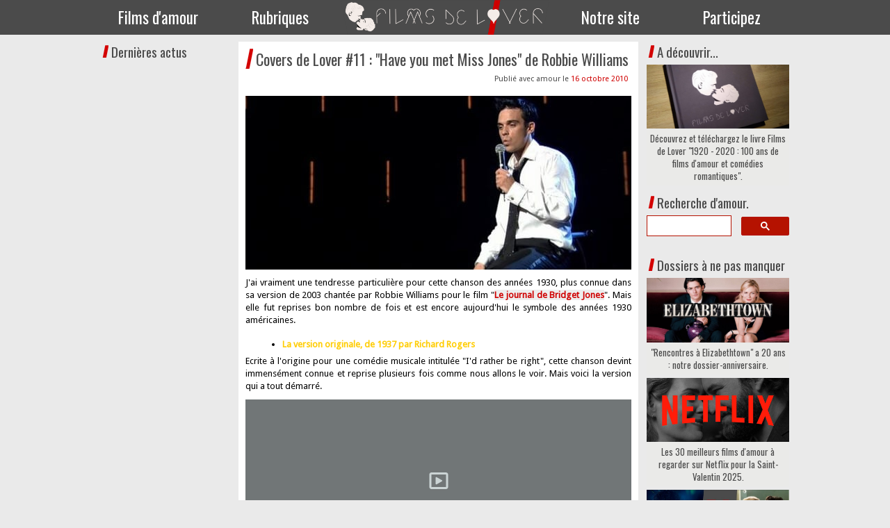

--- FILE ---
content_type: text/html; charset=UTF-8
request_url: https://www.filmsdelover.com/2010/10/16/covers-de-lover-11-have-you-met-miss-jones-de-robbie-williams/
body_size: 17822
content:
<!DOCTYPE html>
<html lang="fr-FR"><head>
    <meta charset="utf-8"/>
    <link rel="dns-prefetch preconnect" href="https://u.jimcdn.com/" crossorigin="anonymous"/>
<link rel="dns-prefetch preconnect" href="https://assets.jimstatic.com/" crossorigin="anonymous"/>
<link rel="dns-prefetch preconnect" href="https://image.jimcdn.com" crossorigin="anonymous"/>
<link rel="dns-prefetch preconnect" href="https://fonts.jimstatic.com" crossorigin="anonymous"/>
<meta http-equiv="X-UA-Compatible" content="IE=edge"/>
<meta name="description" content=""/>
<meta name="robots" content="index, follow, archive"/>
<meta property="st:section" content=""/>
<meta name="generator" content="Jimdo Creator"/>
<meta name="twitter:title" content="Covers de Lover #11 : &quot;Have you met Miss Jones&quot; de Robbie Williams"/>
<meta name="twitter:description" content="J'ai vraiment une tendresse particulière pour cette chanson des années 1930, plus connue dans sa version de 2003 chantée par Robbie Williams pour le film &quot;Le journal de Bridget Jones&quot;. Mais elle fut reprises bon nombre de fois et est encore aujourd'hui le symbole des années 1930 américaines."/>
<meta name="twitter:card" content="summary_large_image"/>
<meta property="og:url" content="http://www.filmsdelover.com/2010/10/16/covers-de-lover-11-have-you-met-miss-jones-de-robbie-williams/"/>
<meta property="og:title" content="Covers de Lover #11 : &quot;Have you met Miss Jones&quot; de Robbie Williams"/>
<meta property="og:description" content="J'ai vraiment une tendresse particulière pour cette chanson des années 1930, plus connue dans sa version de 2003 chantée par Robbie Williams pour le film &quot;Le journal de Bridget Jones&quot;. Mais elle fut reprises bon nombre de fois et est encore aujourd'hui le symbole des années 1930 américaines."/>
<meta property="og:type" content="article"/>
<meta property="og:locale" content="fr_FR"/>
<meta property="og:site_name" content="Films de Lover, films d'amour et comédies romantiques."/>
<meta name="twitter:image" content="https://image.jimcdn.com/cdn-cgi/image//app/cms/storage/image/path/s63ccf77ce0e97436/image/i7bcb9d4316162fb7/version/1459606904/image.jpg"/>
<meta property="og:image" content="https://image.jimcdn.com/cdn-cgi/image//app/cms/storage/image/path/s63ccf77ce0e97436/image/i7bcb9d4316162fb7/version/1459606904/image.jpg"/>
<meta property="og:image:width" content="1110"/>
<meta property="og:image:height" content="500"/>
<meta property="og:image:secure_url" content="https://image.jimcdn.com/cdn-cgi/image//app/cms/storage/image/path/s63ccf77ce0e97436/image/i7bcb9d4316162fb7/version/1459606904/image.jpg"/>
<meta property="article:published_time" content="2010-10-16 14:10:00"/>
<meta property="article:tag" content="bridgetjones"/>
<meta property="article:tag" content="coverlover"/>
<meta property="article:tag" content="actus"/><title>Covers de Lover #11 : "Have you met Miss Jones" de Robbie Williams - Films de Lover, films d'amour et comédies romantiques.</title>
<link rel="shortcut icon" href="https://u.jimcdn.com/cms/o/s63ccf77ce0e97436/img/favicon.png?t=1394810409"/>
    <link rel="alternate" type="application/rss+xml" title="Blog" href="https://www.filmsdelover.com/rss/blog"/>    
<link rel="canonical" href="https://www.filmsdelover.com/2010/10/16/covers-de-lover-11-have-you-met-miss-jones-de-robbie-williams/"/>

        <script src="https://assets.jimstatic.com/ckies.js.7c38a5f4f8d944ade39b.js"></script>

        <script src="https://assets.jimstatic.com/cookieControl.js.b05bf5f4339fa83b8e79.js"></script>
    <script>window.CookieControlSet.setToNormal();</script>

    <style>html,body{margin:0}.hidden{display:none}.n{padding:5px}#emotion-header{position:relative}#emotion-header-logo,#emotion-header-title{position:absolute}</style>

        <link href="https://u.jimcdn.com/cms/o/s63ccf77ce0e97436/userlayout/css/main.css?t=1768927611" rel="stylesheet" type="text/css" id="jimdo_main_css"/>
    <link href="https://u.jimcdn.com/cms/o/s63ccf77ce0e97436/userlayout/css/layout.css?t=1759046164" rel="stylesheet" type="text/css" id="jimdo_layout_css"/>
    <link href="https://u.jimcdn.com/cms/o/s63ccf77ce0e97436/userlayout/css/font.css?t=1768927611" rel="stylesheet" type="text/css" id="jimdo_font_css"/>
<script>     /* <![CDATA[ */     /*!  loadCss [c]2014 @scottjehl, Filament Group, Inc.  Licensed MIT */     window.loadCSS = window.loadCss = function(e,n,t){var r,l=window.document,a=l.createElement("link");if(n)r=n;else{var i=(l.body||l.getElementsByTagName("head")[0]).childNodes;r=i[i.length-1]}var o=l.styleSheets;a.rel="stylesheet",a.href=e,a.media="only x",r.parentNode.insertBefore(a,n?r:r.nextSibling);var d=function(e){for(var n=a.href,t=o.length;t--;)if(o[t].href===n)return e.call(a);setTimeout(function(){d(e)})};return a.onloadcssdefined=d,d(function(){a.media=t||"all"}),a};     window.onloadCSS = function(n,o){n.onload=function(){n.onload=null,o&&o.call(n)},"isApplicationInstalled"in navigator&&"onloadcssdefined"in n&&n.onloadcssdefined(o)}     /* ]]> */ </script>     <script>
// <![CDATA[
onloadCSS(loadCss('https://assets.jimstatic.com/web_oldtemplate.css.d393d7df0e0c7cad1d200e41d59a2045.css') , function() {
    this.id = 'jimdo_web_css';
});
// ]]>
</script>
<link href="https://assets.jimstatic.com/web_oldtemplate.css.d393d7df0e0c7cad1d200e41d59a2045.css" rel="preload" as="style"/>
<noscript>
<link href="https://assets.jimstatic.com/web_oldtemplate.css.d393d7df0e0c7cad1d200e41d59a2045.css" rel="stylesheet"/>
</noscript>
    <script>
    //<![CDATA[
        var jimdoData = {"isTestserver":false,"isLcJimdoCom":false,"isJimdoHelpCenter":false,"isProtectedPage":false,"cstok":"88466a2554b49dc19f6ef434a1b52580e9d278d8","cacheJsKey":"6872b02579dabafbb146fb8732c7f8989a7ce7a9","cacheCssKey":"6872b02579dabafbb146fb8732c7f8989a7ce7a9","cdnUrl":"https:\/\/assets.jimstatic.com\/","minUrl":"https:\/\/assets.jimstatic.com\/app\/cdn\/min\/file\/","authUrl":"https:\/\/a.jimdo.com\/","webPath":"https:\/\/www.filmsdelover.com\/","appUrl":"https:\/\/a.jimdo.com\/","cmsLanguage":"fr_FR","isFreePackage":false,"mobile":false,"isDevkitTemplateUsed":false,"isTemplateResponsive":false,"websiteId":"s63ccf77ce0e97436","pageId":507341750,"packageId":3,"shop":{"deliveryTimeTexts":{"1":"Livrable imm\u00e9diatement","2":"Livraison en 1-3 jours ouvr\u00e9s","3":"Livraison en 4-5 jours ouvr\u00e9s"},"checkoutButtonText":"Paiement","isReady":false,"currencyFormat":{"pattern":"#,##0.00 \u00a4","convertedPattern":"#,##0.00 $","symbols":{"GROUPING_SEPARATOR":".","DECIMAL_SEPARATOR":",","CURRENCY_SYMBOL":"\u20ac"}},"currencyLocale":"de_DE"},"tr":{"gmap":{"searchNotFound":"L'adresse entr\u00e9e n'a pu \u00eatre trouv\u00e9e. ","routeNotFound":"L'itin\u00e9raire n'a pas pu \u00eatre calcul\u00e9. Raisons possibles: l'adresse de d\u00e9part n'est pas assez pr\u00e9cise ou trop \u00e9loign\u00e9e de l'adresse d'arriv\u00e9e."},"shop":{"checkoutSubmit":{"next":"\u00c9tape suivante","wait":"Attendez s'il vous pla\u00eet"},"paypalError":"Une erreur est intervenue. Veuillez r\u00e9essayer !","cartBar":"Panier d'achat","maintenance":"Cette e-boutique est indisponible pour le moment. Veuillez r\u00e9essayer plus tard.","addToCartOverlay":{"productInsertedText":"L'article a \u00e9t\u00e9 ajout\u00e9 au panier.","continueShoppingText":"Continuer les achats","reloadPageText":"Charger \u00e0 nouveau"},"notReadyText":"Cette e-boutique n'est pas encore compl\u00e8te.","numLeftText":"Plus de {:num} exemplaires de cet article ne sont  pas disponibles pour le moment.","oneLeftText":"Seulement un exemplaire de cet article est disponible."},"common":{"timeout":"Un probl\u00e8me est survenu. L'action demand\u00e9e a \u00e9t\u00e9 annul\u00e9e. Veuillez r\u00e9essayer dans quelques minutes."},"form":{"badRequest":"Une erreur est survenue. Les donn\u00e9es n'ont pas pu \u00eatre transmises. Veuillez essayer \u00e0 nouveau. "}},"jQuery":"jimdoGen002","isJimdoMobileApp":false,"bgConfig":null,"bgFullscreen":null,"responsiveBreakpointLandscape":767,"responsiveBreakpointPortrait":480,"copyableHeadlineLinks":false,"tocGeneration":false,"googlemapsConsoleKey":false,"loggingForAnalytics":false,"loggingForPredefinedPages":false,"isFacebookPixelIdEnabled":false,"userAccountId":"7a99aa7a-0377-48a7-9e7e-af55b4bba44f"};
    // ]]>
</script>

     <script> (function(window) { 'use strict'; var regBuff = window.__regModuleBuffer = []; var regModuleBuffer = function() { var args = [].slice.call(arguments); regBuff.push(args); }; if (!window.regModule) { window.regModule = regModuleBuffer; } })(window); </script>
    <script src="https://assets.jimstatic.com/web.js.24f3cfbc36a645673411.js" async="true"></script>
    <script src="https://assets.jimstatic.com/at.js.62588d64be2115a866ce.js"></script>
        <script src="https://u.jimcdn.com/cms/o/s63ccf77ce0e97436/userlayout/js/jquery-bxslider-min.js?t=1394471260"></script>
                <script src="https://u.jimcdn.com/cms/o/s63ccf77ce0e97436/userlayout/js/jquery-bxslider.js?t=1394471245"></script>
                <script src="https://u.jimcdn.com/cms/o/s63ccf77ce0e97436/userlayout/js/jquery.js?t=1407505464"></script>
        
<script src="https://ajax.googleapis.com/ajax/libs/jquery/1.12.4/jquery.min.js" type="text/javascript"></script>
<meta name="google-site-verification" content="MhZEWWmNJWV-XPBdqtCzC8z-JMRjiS8icjfpcjjsZgc"/>
<meta name="p:domain_verify" content="031203cd507ab24d587400b4826d835b"/>
<meta name="viewport" content="width=device-width, initial-scale=1"/>

<script src="https://u.jimcdn.com/cms/o/s63ccf77ce0e97436/userlayout/js/jquery-bxslider-min.js" type="text/javascript"></script>

<script type="text/javascript" language="javascript">
//<![CDATA[
$(document).ready(function(){
  $('.slider1').bxSlider({
  minSlides: 4,
  maxSlides: 4,
  slideWidth: 200,
  slideMargin: 30,
  captions: true
});
});
//]]>
</script>
    
</head>

<body class="body cc-page cc-page-blog cc-pagemode-default cc-content-parent" id="page-507341750">

<div id="cc-inner" class="cc-content-parent"><div id="menubar">
    <div id="innermenubar">
        <div id="menucss">
            <ul class="nav">
                <li class="menufilms">
                    <a href="https://www.filmsdelover.com/critiques/">Films d'amour</a>
                    <div class="container-1">
                        <div class="col1">
                            <ul class="subnavbig">
                                <li>
                                    <a href="https://www.filmsdelover.com/critiques/">Les 819 films d'amour notés</a>
                                </li>

                                <li>
                                    <a href="https://www.filmsdelover.com/rubriques/coeurs-d-or/">Les Coeurs d'Or : notre remise annuelle de récompenses</a>
                                </li>

                                <li>
                                    <a href="https://www.filmsdelover.com/rubriques/love-academy/">La Love Cup : notre compétition des meilleurs films d'amour</a>
                                </li>

                                <li>
                                    <a href="https://www.filmsdelover.com/rubriques/mon-film-d-amour-pr%C3%A9f%C3%A9r%C3%A9/">Mon film d'amour préféré</a>
                                </li>
                            </ul>
                        </div>
                    </div>
                </li>

                <li class="menurubriques">
                    <a href="https://www.filmsdelover.com/rubriques/">Rubriques</a>
                    <div class="container-4">
                        <div class="col1">
                            <h3>
                                A lire !
                            </h3>

                            <ul class="subnavbig">
                                <li>
                                    <a href="https://www.filmsdelover.com/rubriques/les-dossiers-de-filmsdelover-com/">Les dossiers de FDL : enjeux et débats autour des films d'amour</a>
                                </li>

                                <li>
                                    <a href="https://www.filmsdelover.com/rubriques/tops-de-nos-lecteurs/">Les Tops de nos lecteurs</a>
                                </li>

                                <li>
                                    <a href="https://www.filmsdelover.com/rubriques/tops-de-lover/">Nos listes et tops de films romantiques</a>
                                </li>

                                <li>
                                    <a href="https://www.filmsdelover.com/r%C3%A9pliques-de-lover/">Les répliques romantiques des films d'amour</a>
                                </li>
                            </ul>
                        </div>

                        <div class="col1">
                            <h3>
                                A regarder !
                            </h3>

                            <ul class="subnavbig">
                                <li>
                                    <a href="https://www.filmsdelover.com/rubriques/agenda-des-films-romantiques/">L'agenda ciné romantique du mois</a>
                                </li>

                                <li>
                                    <a href="https://www.filmsdelover.com/rubriques/courts-m%C3%A9trages-de-lover/">Courts-métrages romantiques</a>
                                </li>

                                <li>
                                    <a href="https://www.filmsdelover.com/rubriques/label-fdl/">Les films du Label FDL</a>
                                </li>

                                <li>
                                    <a href="https://www.filmsdelover.com/rubriques/calendrier/">Notre calendrier perpétuel des idées de films d'amour à regarder</a>
                                </li>
                            </ul>
                        </div>

                        <div class="col1">
                            <h3>
                                A découvrir !
                            </h3>

                            <ul class="subnavbig">
                                <li>
                                    <a href="https://www.filmsdelover.com/rubriques/playlists-romantiques/">Nos playlists de films d'amour à imprimer</a>
                                </li>

                                <li>
                                    <a href="https://www.filmsdelover.com/rubriques/covers-de-lover/">Les reprises musicales romantiques</a>
                                </li>

                                <li>
                                    <a href="https://www.filmsdelover.com/rubriques/aime-comme-mode/">Aime comme Mode : la mode dans les films d'amour</a>
                                </li>

                                <li>
                                    <a href="https://www.filmsdelover.com/rubriques/1-livre-1-film-de-lover/">1 livre / 1 film de Lover : retour sur les adaptations de livres</a>
                                </li>
                            </ul>
                        </div>

                        <div class="col1">
                            <h3 style="color:#9db17c;">
                                A découvrir !
                            </h3>

                            <ul class="subnavbig">
                                <li>
                                    <a href="https://www.filmsdelover.com/rubriques/voyages-de-lover/">Les lieux de tournage des films d'amour à travers le monde</a>
                                </li>

                                <li>
                                    <a href="https://www.filmsdelover.com/rubriques/3-morceaux-de-la-b-o-de/">3 morceaux de la B.O.... : la musique instrumentale dans les films d'amour</a>
                                </li>

                                <li>
                                    <a href="https://www.filmsdelover.com/rubriques/cadeaux-de-lover/">Les idées cadeaux inspirées de films romantiques</a>
                                </li>

                                <li style="background:#9db17c;">
                                    <a href="https://www.filmsdelover.com/rubriques/" style="color:white;">Toutes nos rubriques</a>
                                </li>
                            </ul>
                        </div>
                    </div>
                </li>

                <li class="menulogo">
                    <a href="https://www.filmsdelover.com/" style="padding:0;"><img src="https://u.jimcdn.com/cms/o/s63ccf77ce0e97436/userlayout/img/logotestnew3.png?t=1487943867" alt=""/></a>
                </li>

                <li class="menunotresite">
                    <a href="https://www.filmsdelover.com/notre-site/">Notre site</a>
                    <div class="container-1">
                        <div class="col1">
                            <ul class="subnavbig">
                                <li>
                                    <a href="https://www.filmsdelover.com/notre-site/contact/">Contactez-nous</a>
                                </li>

                                <li>
                                    <a href="https://www.filmsdelover.com/notre-site/">Foire aux Questions</a>
                                </li>

                                <li>
                                    <a href="https://www.filmsdelover.com/notre-site/livre-d-or/">Livre d'or</a>
                                </li>

                                <li>
                                    <a href="https://www.filmsdelover.com/notre-site/espace-presse/">On parle de nous !</a>
                                </li>
                            </ul>
                        </div>
                    </div>
                </li>

                <li class="menucontribuer">
                    <a href="https://www.filmsdelover.com/envoyer-une-critique/">Participez</a>
                    <div class="container-1">
                        <div class="col1">
                            <ul class="subnavbig">
                                <li>
                                    <a href="https://www.filmsdelover.com/envoyer-une-critique/">Envoyez une critique</a>
                                </li>

                                <li>
                                    <a href="https://www.filmsdelover.com/notre-site/filmsdelover-ailleurs/">FilmsdeLover ailleurs</a>
                                </li>
                            </ul>
                        </div>
                    </div>
                </li>
            </ul>
        </div>
    </div>
</div>

<div id="slider">
    <div id="innerslide">
        <div id="derniersavis">
            <h1>
                Derniers avis ajoutés
            </h1>
        </div>

        <div class="slider1">
            <div class="slide">
                <div>
                    <div class="ribbon-wrapper-green">
                        <div class="ribbon-green">
                            2025
                        </div>
                    </div>
                </div>
                <a href="https://www.filmsdelover.com/critiques/paris-perdu/"><img src="https://u.jimcdn.com/cms/o/s63ccf77ce0e97436/userlayout/img/paris.jpg" title="Paris perdu" alt=""/></a>
            </div>

            <div class="slide">
                <div>
                    <div class="ribbon-wrapper-green">
                        <div class="ribbon-green">
                            2019
                        </div>
                    </div>
                </div>
                <a href="https://www.filmsdelover.com/critiques/perdrix/"><img src="https://u.jimcdn.com/cms/o/s63ccf77ce0e97436/userlayout/img/perdrixpet.jpg" title="Perdrix" alt=""/></a>
            </div>

            <div class="slide">
                <div>
                    <div class="ribbon-wrapper-green">
                        <div class="ribbon-green">
                            2025
                        </div>
                    </div>
                </div>
                <a href="https://www.filmsdelover.com/critiques/my-oxford-year/"><img src="https://u.jimcdn.com/cms/o/s63ccf77ce0e97436/userlayout/img/oxford.jpg" title="My Oxford Year" alt=""/></a>
            </div>

            <div class="slide">
                <div>
                    <div class="ribbon-wrapper-green">
                        <div class="ribbon-green">
                            1999
                        </div>
                    </div>
                </div>
                <a href="https://www.filmsdelover.com/critiques/les-ensorceleuses"><img src="https://u.jimcdn.com/cms/o/s63ccf77ce0e97436/userlayout/img/ensorc.jpg" title="Les ensorceleuses" alt=""/></a>
            </div>
        </div>
    </div>
</div>

<div id="containermobile" class="cc-content-parent">
    <div id="container" class="cc-content-parent">
        <div id="labelfdl" style="display:none;">
            <a href="https://www.filmsdelover.com/2020/11/29/d%C3%A9couvrez-et-t%C3%A9l%C3%A9chargez-le-livre-films-de-lover-1920-2020-100-ans-de-films-d-amour-et-com%C3%A9dies-romantiques/"><img src="https://u.jimcdn.com/cms/o/s63ccf77ce0e97436/userlayout/img/livrefdl.png" alt=""/></a>
            <div id="boutonlabelfdl">
                <a title="Avis" target="_blank" href="https://www.filmsdelover.com/2020/11/29/d%C3%A9couvrez-et-t%C3%A9l%C3%A9chargez-le-livre-films-de-lover-1920-2020-100-ans-de-films-d-amour-et-com%C3%A9dies-romantiques/" class="cc-shop-addtocard">&gt;&gt; Découvrir le livre &lt;&lt;</a>
            </div>
        </div>

        <div id="navigation">
            <div data-container="navigation"><div class="j-nav-variant-standard"></div></div>
            <div id="rappelblog">
                <h4 style="margin:5px;">
                    Dernières actus
                </h4>
                <!-- start feedwind code -->
                <script type="text/javascript" src="https://feed.mikle.com/js/fw-loader.js" preloader-text="Loading" data-fw-param="171057/"></script> <!-- end feedwind code -->
            </div>
        </div>

        <div id="content" class="cc-content-parent">
            <div id="content_area" data-container="content"><div id="content_start"></div>
        <div class="n j-blog-meta j-blog-post--header">
    <div class="j-text j-module n">
                <span class="j-text j-blog-post--date">
            16 octobre 2010        </span>
    </div>
    <h1 class="j-blog-header j-blog-headline j-blog-post--headline">Covers de Lover #11 : "Have you met Miss Jones" de Robbie Williams</h1>
</div>

        <div id="cc-matrix-686528050"><div id="cc-m-3027860550" class="j-module n j-imageSubtitle "><figure class="cc-imagewrapper cc-m-image-align-1 cc-m-width-maxed">
<img srcset="https://image.jimcdn.com/cdn-cgi/image/width=320%2Cheight=10000%2Cfit=contain%2Cformat=jpg%2C/app/cms/storage/image/path/s63ccf77ce0e97436/image/i7bcb9d4316162fb7/version/1459606904/image.jpg 320w, https://image.jimcdn.com/cdn-cgi/image/width=555%2Cheight=10000%2Cfit=contain%2Cformat=jpg%2C/app/cms/storage/image/path/s63ccf77ce0e97436/image/i7bcb9d4316162fb7/version/1459606904/image.jpg 555w, https://image.jimcdn.com/cdn-cgi/image/width=640%2Cheight=10000%2Cfit=contain%2Cformat=jpg%2C/app/cms/storage/image/path/s63ccf77ce0e97436/image/i7bcb9d4316162fb7/version/1459606904/image.jpg 640w, https://image.jimcdn.com/cdn-cgi/image/width=960%2Cheight=10000%2Cfit=contain%2Cformat=jpg%2C/app/cms/storage/image/path/s63ccf77ce0e97436/image/i7bcb9d4316162fb7/version/1459606904/image.jpg 960w, https://image.jimcdn.com/cdn-cgi/image//app/cms/storage/image/path/s63ccf77ce0e97436/image/i7bcb9d4316162fb7/version/1459606904/image.jpg 1110w" sizes="(min-width: 555px) 555px, 100vw" id="cc-m-imagesubtitle-image-3027860550" src="https://image.jimcdn.com/cdn-cgi/image/width=555%2Cheight=10000%2Cfit=contain%2Cformat=jpg%2C/app/cms/storage/image/path/s63ccf77ce0e97436/image/i7bcb9d4316162fb7/version/1459606904/image.jpg" alt="" class="" data-src-width="1110" data-src-height="500" data-src="https://image.jimcdn.com/cdn-cgi/image/width=555%2Cheight=10000%2Cfit=contain%2Cformat=jpg%2C/app/cms/storage/image/path/s63ccf77ce0e97436/image/i7bcb9d4316162fb7/version/1459606904/image.jpg" data-image-id="2229494250"/>    

</figure>

<div class="cc-clear"></div>
<script id="cc-m-reg-3027860550">// <![CDATA[

    window.regModule("module_imageSubtitle", {"data":{"imageExists":true,"hyperlink":"","hyperlink_target":"","hyperlinkAsString":"","pinterest":"0","id":3027860550,"widthEqualsContent":"1","resizeWidth":"555","resizeHeight":250},"id":3027860550});
// ]]>
</script></div><div id="cc-m-3027860650" class="j-module n j-text "><p>
    J'ai vraiment une tendresse particulière pour cette chanson des années 1930, plus connue dans sa version de 2003 chantée par Robbie Williams pour le film "<a href="/critiques/le-journal-de-bridget-jones/"><strong>Le journal de Bridget Jones</strong></a>". Mais elle fut reprises bon nombre de fois et est encore aujourd'hui le symbole des années 1930 américaines.
</p></div><div id="cc-m-3027860750" class="j-module n j-text "><ul>
    <li>
        <span style="color: #ffcc00;"><strong>La version originale, de 1937 par Richard Rogers</strong></span>
    </li>
</ul>

<p>
    Ecrite à l'origine pour une comédie musicale intitulée "I'd rather be right", cette chanson devint immensément connue et reprise plusieurs fois comme nous allons le voir. Mais voici la version
    qui a tout démarré.
</p></div><div id="cc-m-10479662812" class="j-module n j-video "><div class="cc-m-video-gutter cc-m-video-align-left cc-m-video-ratio-2" style="width: 555px;">
    <div class="cc-m-video-wrapper">
<iframe id="cc-m-video-youtu-container-10479662812" class="cc-m-video-youtu-container cc-m-video-container" frameborder="0" allowfullscreen="true" style="border: 0; display: none" data-src="https://www.youtube-nocookie.com/embed/jIa1RVgvFdg?wmode=transparent&amp;vq=hd1080">
</iframe>
<div class="cc-youtu-embed-placeholder" style="                 font-weight: lighter;                 font-family: sans-serif;                 font-size: 12pt;                 line-height: 1.5em;                 width: 100%;                 height: 100%;                 display: none;                 background-color: #717677;                 position: absolute;              ">
    <div>
        <img src="https://assets.jimstatic.com/s/img/web/module/video/video-play.svg" style="                             position: absolute;                             bottom: 0;                             left: 0;                             right: 0;                             top: -25%;                             margin: auto;                             max-width: 100%;                             max-height: 100%;"/>
    </div>
    <div style="                     margin: auto;                     text-align: center;                     bottom: 0;                     position: absolute;                     padding: 16px;                     font-size: 10pt;                     line-height: 1.5em;                     color: white;                     background-color: rgba(113, 118, 119, 0.66);                 ">
                    <span>
                        Le contenu YouTube ne s'affiche pas en raison de vos paramètres des cookies actuels. Cliquez sur <a href="javascript:window.CookieControl.showCookieSettings();">les cookies fonctionnels YouTube dans le bandeau des cookies</a> pour accepter le chargement et l'affichage du contenu YouTube.                    </span>
    </div>
</div>
        <div class="cc-m-video-overlay"></div>
    </div>

</div>

<div class="cc-clear"></div>

<script id="cc-m-reg-10479662812">// <![CDATA[

    window.regModule("module_video", {"variant":"default","id":10479662812,"maxwidth":1920,"maxheight":1200,"minwidth":100,"minheight":100,"useContentSize":0,"isVideoValid":true,"align":"left","height":"312","width":"555","ratioIndex":2});
// ]]>
</script></div><div id="cc-m-3027864650" class="j-module n j-text "><ul>
    <li>
        <span style="color: #ffcc00;"><strong>La version de Bing Crosby, de 1956</strong></span>
    </li>
</ul>

<p>
    J'adore Bing Crosby. Ce mec est quand même l'incarnation des chansons de Noël américaines et on doit l'entendre dans 50% des films critiqués sur notre site. Sa version est classique mais classe.
</p></div><div id="cc-m-11877829412" class="j-module n j-video "><div class="cc-m-video-gutter cc-m-video-align-left cc-m-video-ratio-2" style="width: 555px;">
    <div class="cc-m-video-wrapper">
<iframe id="cc-m-video-youtu-container-11877829412" class="cc-m-video-youtu-container cc-m-video-container" frameborder="0" allowfullscreen="true" style="border: 0; display: none" data-src="https://www.youtube-nocookie.com/embed/GO6LoG-CvF8?wmode=transparent&amp;vq=hd1080">
</iframe>
<div class="cc-youtu-embed-placeholder" style="                 font-weight: lighter;                 font-family: sans-serif;                 font-size: 12pt;                 line-height: 1.5em;                 width: 100%;                 height: 100%;                 display: none;                 background-color: #717677;                 position: absolute;              ">
    <div>
        <img src="https://assets.jimstatic.com/s/img/web/module/video/video-play.svg" style="                             position: absolute;                             bottom: 0;                             left: 0;                             right: 0;                             top: -25%;                             margin: auto;                             max-width: 100%;                             max-height: 100%;"/>
    </div>
    <div style="                     margin: auto;                     text-align: center;                     bottom: 0;                     position: absolute;                     padding: 16px;                     font-size: 10pt;                     line-height: 1.5em;                     color: white;                     background-color: rgba(113, 118, 119, 0.66);                 ">
                    <span>
                        Le contenu YouTube ne s'affiche pas en raison de vos paramètres des cookies actuels. Cliquez sur <a href="javascript:window.CookieControl.showCookieSettings();">les cookies fonctionnels YouTube dans le bandeau des cookies</a> pour accepter le chargement et l'affichage du contenu YouTube.                    </span>
    </div>
</div>
        <div class="cc-m-video-overlay"></div>
    </div>

</div>

<div class="cc-clear"></div>

<script id="cc-m-reg-11877829412">// <![CDATA[

    window.regModule("module_video", {"variant":"default","id":11877829412,"maxwidth":1920,"maxheight":1200,"minwidth":100,"minheight":100,"useContentSize":0,"isVideoValid":true,"align":"left","height":"312","width":"555","ratioIndex":2});
// ]]>
</script></div><div id="cc-m-3027861450" class="j-module n j-text "><ul>
    <li>
        <span style="color: #ffcc00;"><strong>La version d'Ella Fitzgerald, de 1957.</strong></span>
    </li>
</ul>

<p>
    Enregistrement très rare, cette version d'Ella Fitzgerald est à l'image de la dame : calme mais d'une puissance émouvante. Elle change d'ailleurs le titre de la chanson en "<em>Have you met Sir
    Jones ?</em>".
</p></div><div id="cc-m-10479663312" class="j-module n j-video "><div class="cc-m-video-gutter cc-m-video-align-left cc-m-video-ratio-2" style="width: 555px;">
    <div class="cc-m-video-wrapper">
<iframe id="cc-m-video-youtu-container-10479663312" class="cc-m-video-youtu-container cc-m-video-container" frameborder="0" allowfullscreen="true" style="border: 0; display: none" data-src="https://www.youtube-nocookie.com/embed/pzcRP8QCvO8?wmode=transparent&amp;vq=hd1080">
</iframe>
<div class="cc-youtu-embed-placeholder" style="                 font-weight: lighter;                 font-family: sans-serif;                 font-size: 12pt;                 line-height: 1.5em;                 width: 100%;                 height: 100%;                 display: none;                 background-color: #717677;                 position: absolute;              ">
    <div>
        <img src="https://assets.jimstatic.com/s/img/web/module/video/video-play.svg" style="                             position: absolute;                             bottom: 0;                             left: 0;                             right: 0;                             top: -25%;                             margin: auto;                             max-width: 100%;                             max-height: 100%;"/>
    </div>
    <div style="                     margin: auto;                     text-align: center;                     bottom: 0;                     position: absolute;                     padding: 16px;                     font-size: 10pt;                     line-height: 1.5em;                     color: white;                     background-color: rgba(113, 118, 119, 0.66);                 ">
                    <span>
                        Le contenu YouTube ne s'affiche pas en raison de vos paramètres des cookies actuels. Cliquez sur <a href="javascript:window.CookieControl.showCookieSettings();">les cookies fonctionnels YouTube dans le bandeau des cookies</a> pour accepter le chargement et l'affichage du contenu YouTube.                    </span>
    </div>
</div>
        <div class="cc-m-video-overlay"></div>
    </div>

</div>

<div class="cc-clear"></div>

<script id="cc-m-reg-10479663312">// <![CDATA[

    window.regModule("module_video", {"variant":"default","id":10479663312,"maxwidth":1920,"maxheight":1200,"minwidth":100,"minheight":100,"useContentSize":0,"isVideoValid":true,"align":"left","height":"312","width":"555","ratioIndex":2});
// ]]>
</script></div><div id="cc-m-3027862550" class="j-module n j-text "><ul>
    <li>
        <span style="color: #ffcc00;"><strong>La version de Scatman John (Années 60)</strong></span>
    </li>
</ul>

<p>
    Voici un autre enregistrement très rare du début de la carrière de Scatman John. Les personnes ayant été adolescentes au milieu des années 90 se souviennent de Scatman qui avait réussi un
    comeback assez dingue avec des chansons mettant en valeur son fameux "scat". Mort en 1999, cette version fut publiée au début des années 2000.
</p></div><div id="cc-m-11877829712" class="j-module n j-video "><div class="cc-m-video-gutter cc-m-video-align-left cc-m-video-ratio-2" style="width: 555px;">
    <div class="cc-m-video-wrapper">
<iframe id="cc-m-video-youtu-container-11877829712" class="cc-m-video-youtu-container cc-m-video-container" frameborder="0" allowfullscreen="true" style="border: 0; display: none" data-src="https://www.youtube-nocookie.com/embed/PyEIZ9yS8KY?wmode=transparent&amp;vq=hd1080">
</iframe>
<div class="cc-youtu-embed-placeholder" style="                 font-weight: lighter;                 font-family: sans-serif;                 font-size: 12pt;                 line-height: 1.5em;                 width: 100%;                 height: 100%;                 display: none;                 background-color: #717677;                 position: absolute;              ">
    <div>
        <img src="https://assets.jimstatic.com/s/img/web/module/video/video-play.svg" style="                             position: absolute;                             bottom: 0;                             left: 0;                             right: 0;                             top: -25%;                             margin: auto;                             max-width: 100%;                             max-height: 100%;"/>
    </div>
    <div style="                     margin: auto;                     text-align: center;                     bottom: 0;                     position: absolute;                     padding: 16px;                     font-size: 10pt;                     line-height: 1.5em;                     color: white;                     background-color: rgba(113, 118, 119, 0.66);                 ">
                    <span>
                        Le contenu YouTube ne s'affiche pas en raison de vos paramètres des cookies actuels. Cliquez sur <a href="javascript:window.CookieControl.showCookieSettings();">les cookies fonctionnels YouTube dans le bandeau des cookies</a> pour accepter le chargement et l'affichage du contenu YouTube.                    </span>
    </div>
</div>
        <div class="cc-m-video-overlay"></div>
    </div>

</div>

<div class="cc-clear"></div>

<script id="cc-m-reg-11877829712">// <![CDATA[

    window.regModule("module_video", {"variant":"default","id":11877829712,"maxwidth":1920,"maxheight":1200,"minwidth":100,"minheight":100,"useContentSize":0,"isVideoValid":true,"align":"left","height":"312","width":"555","ratioIndex":2});
// ]]>
</script></div><div id="cc-m-3027864050" class="j-module n j-text "><ul>
    <li>
        <span style="color: #ffcc00;"><strong>La version de Robbie Williams (2003)</strong></span>
    </li>
</ul>

<p>
    C'est évidemment la version la plus connue puisqu'elle fut utilisée pour "<a href="/critiques/le-journal-de-bridget-jones/"><strong>Le journal de Bridget Jones</strong></a>". Elle figurait également sur le très
    CD de Robbie Williams "Swing when you're winning", composé uniquement de reprises de célèbres chansons.
</p></div><div id="cc-m-11877830012" class="j-module n j-video "><div class="cc-m-video-gutter cc-m-video-align-left cc-m-video-ratio-2" style="width: 555px;">
    <div class="cc-m-video-wrapper">
<iframe id="cc-m-video-youtu-container-11877830012" class="cc-m-video-youtu-container cc-m-video-container" frameborder="0" allowfullscreen="true" style="border: 0; display: none" data-src="https://www.youtube-nocookie.com/embed/pICotGMudJw?wmode=transparent&amp;vq=hd1080">
</iframe>
<div class="cc-youtu-embed-placeholder" style="                 font-weight: lighter;                 font-family: sans-serif;                 font-size: 12pt;                 line-height: 1.5em;                 width: 100%;                 height: 100%;                 display: none;                 background-color: #717677;                 position: absolute;              ">
    <div>
        <img src="https://assets.jimstatic.com/s/img/web/module/video/video-play.svg" style="                             position: absolute;                             bottom: 0;                             left: 0;                             right: 0;                             top: -25%;                             margin: auto;                             max-width: 100%;                             max-height: 100%;"/>
    </div>
    <div style="                     margin: auto;                     text-align: center;                     bottom: 0;                     position: absolute;                     padding: 16px;                     font-size: 10pt;                     line-height: 1.5em;                     color: white;                     background-color: rgba(113, 118, 119, 0.66);                 ">
                    <span>
                        Le contenu YouTube ne s'affiche pas en raison de vos paramètres des cookies actuels. Cliquez sur <a href="javascript:window.CookieControl.showCookieSettings();">les cookies fonctionnels YouTube dans le bandeau des cookies</a> pour accepter le chargement et l'affichage du contenu YouTube.                    </span>
    </div>
</div>
        <div class="cc-m-video-overlay"></div>
    </div>

</div>

<div class="cc-clear"></div>

<script id="cc-m-reg-11877830012">// <![CDATA[

    window.regModule("module_video", {"variant":"default","id":11877830012,"maxwidth":1920,"maxheight":1200,"minwidth":100,"minheight":100,"useContentSize":0,"isVideoValid":true,"align":"left","height":"312","width":"555","ratioIndex":2});
// ]]>
</script></div><div id="cc-m-3027865450" class="j-module n j-text "><ul>
    <li>
        <span style="color: #ffcc00;"><strong>La version à l'harmonica.</strong></span>
    </li>
</ul>

<p>
    Il en faut bien une, une reprise un peu décalée, un peu bizarre mais étrangement cela passe plutôt bien parce que le mec est plutôt doué à l'harmonica.
</p></div><div id="cc-m-11877830212" class="j-module n j-video "><div class="cc-m-video-gutter cc-m-video-align-left cc-m-video-ratio-2" style="width: 555px;">
    <div class="cc-m-video-wrapper">
<iframe id="cc-m-video-youtu-container-11877830212" class="cc-m-video-youtu-container cc-m-video-container" frameborder="0" allowfullscreen="true" style="border: 0; display: none" data-src="https://www.youtube-nocookie.com/embed/4zW6o3K3m80?wmode=transparent&amp;vq=hd1080">
</iframe>
<div class="cc-youtu-embed-placeholder" style="                 font-weight: lighter;                 font-family: sans-serif;                 font-size: 12pt;                 line-height: 1.5em;                 width: 100%;                 height: 100%;                 display: none;                 background-color: #717677;                 position: absolute;              ">
    <div>
        <img src="https://assets.jimstatic.com/s/img/web/module/video/video-play.svg" style="                             position: absolute;                             bottom: 0;                             left: 0;                             right: 0;                             top: -25%;                             margin: auto;                             max-width: 100%;                             max-height: 100%;"/>
    </div>
    <div style="                     margin: auto;                     text-align: center;                     bottom: 0;                     position: absolute;                     padding: 16px;                     font-size: 10pt;                     line-height: 1.5em;                     color: white;                     background-color: rgba(113, 118, 119, 0.66);                 ">
                    <span>
                        Le contenu YouTube ne s'affiche pas en raison de vos paramètres des cookies actuels. Cliquez sur <a href="javascript:window.CookieControl.showCookieSettings();">les cookies fonctionnels YouTube dans le bandeau des cookies</a> pour accepter le chargement et l'affichage du contenu YouTube.                    </span>
    </div>
</div>
        <div class="cc-m-video-overlay"></div>
    </div>

</div>

<div class="cc-clear"></div>

<script id="cc-m-reg-11877830212">// <![CDATA[

    window.regModule("module_video", {"variant":"default","id":11877830212,"maxwidth":1920,"maxheight":1200,"minwidth":100,"minheight":100,"useContentSize":0,"isVideoValid":true,"align":"left","height":"312","width":"555","ratioIndex":2});
// ]]>
</script></div><div id="cc-m-3027865750" class="j-module n j-text "><ul>
    <li>
        <span style="color: #ffcc00;"><strong>La version jazz acoustique qui tue.</strong></span>
    </li>
</ul>

<p>
    Allez, on finit en beauté avec cette version d'un groupe de jazz pas connu mais qui tue gentiment. C'est doux, c'est beau et c'est bon.
</p></div><div id="cc-m-11877830412" class="j-module n j-video "><div class="cc-m-video-gutter cc-m-video-align-left cc-m-video-ratio-2" style="width: 555px;">
    <div class="cc-m-video-wrapper">
<iframe id="cc-m-video-youtu-container-11877830412" class="cc-m-video-youtu-container cc-m-video-container" frameborder="0" allowfullscreen="true" style="border: 0; display: none" data-src="https://www.youtube-nocookie.com/embed/l8Q3uGzcKWg?wmode=transparent&amp;vq=hd1080">
</iframe>
<div class="cc-youtu-embed-placeholder" style="                 font-weight: lighter;                 font-family: sans-serif;                 font-size: 12pt;                 line-height: 1.5em;                 width: 100%;                 height: 100%;                 display: none;                 background-color: #717677;                 position: absolute;              ">
    <div>
        <img src="https://assets.jimstatic.com/s/img/web/module/video/video-play.svg" style="                             position: absolute;                             bottom: 0;                             left: 0;                             right: 0;                             top: -25%;                             margin: auto;                             max-width: 100%;                             max-height: 100%;"/>
    </div>
    <div style="                     margin: auto;                     text-align: center;                     bottom: 0;                     position: absolute;                     padding: 16px;                     font-size: 10pt;                     line-height: 1.5em;                     color: white;                     background-color: rgba(113, 118, 119, 0.66);                 ">
                    <span>
                        Le contenu YouTube ne s'affiche pas en raison de vos paramètres des cookies actuels. Cliquez sur <a href="javascript:window.CookieControl.showCookieSettings();">les cookies fonctionnels YouTube dans le bandeau des cookies</a> pour accepter le chargement et l'affichage du contenu YouTube.                    </span>
    </div>
</div>
        <div class="cc-m-video-overlay"></div>
    </div>

</div>

<div class="cc-clear"></div>

<script id="cc-m-reg-11877830412">// <![CDATA[

    window.regModule("module_video", {"variant":"default","id":11877830412,"maxwidth":1920,"maxheight":1200,"minwidth":100,"minheight":100,"useContentSize":0,"isVideoValid":true,"align":"left","height":"312","width":"555","ratioIndex":2});
// ]]>
</script></div><div id="cc-m-3027866050" class="j-module n j-hr ">    <div class="hr"></div>
</div></div>
        <div class="j-module n j-text j-blog-post--tags-wrapper"><span class="j-blog-post--tags--template" style="display: none;"><span class="j-blog-post--tag">tagPlaceholder</span></span><span class="j-blog-post--tags-label" style="display: inline;">Catégories : </span> <span class="j-blog-post--tags-list"><span class="j-blog-post--tag">bridgetjones</span>, <span class="j-blog-post--tag">coverlover</span>, <span class="j-blog-post--tag">actus</span></span></div>
                <div class="n j-comment">
                    <div id="commentsModule3027858750"><p id="skiptoform3027858750" class="skiptoform"><a href="#" data-id="3027858750" data-action="goToForm">Écrire commentaire</a></p><div class="j-blog-comment-counter" id="numComments3027858750"> Commentaires: <i class="cc-comments-count">0</i> </div><ul class="com-list-noava" id="commentOutput3027858750"><li id="commentFormContainer3027858750" class="commentstd clearover cc-m-comment-loading"><a name="commentForm3027858750"></a></li></ul><div id="commentError3027858750" class="message-error" style="display: none;"></div><div id="commentSuccess3027858750" class="message-ok" style="display: none;"></div></div><script>// <![CDATA[

    window.regModule("module_comment", {"data":{"id":"3027858750","closed":"0","captcha":"939693992707b9e9e9a77b269e3eae81","avatar":false,"lang":{"comment":"Commentaire","comments":"Commentaires"}}});
// ]]>
</script>
                </div>
        </div>
        </div>

        <div id="sidebar">
            <div data-container="sidebar"><div id="cc-matrix-371814250"><div id="cc-m-12346935912" class="j-module n j-text "><h4>
    A découvrir...
</h4></div><div id="cc-m-12346936012" class="j-module n j-blogSelection "><div class="blogselection">

    
        <div class="n clearover j-blogarticle">
            
<div class="datetime dt-style9 dt-nodefault dt-alignment-right">
    <div class="datetime-inner">
                    <p class="day-word dt-hide">dim.</p>

            <p class="day ">29</p>

            <p class="mon ">nov.</p>

            <p class="yr ">2020</p>
            </div>
</div>

<h2>
    <a href="/2020/11/29/d%C3%A9couvrez-et-t%C3%A9l%C3%A9chargez-le-livre-films-de-lover-1920-2020-100-ans-de-films-d-amour-et-com%C3%A9dies-romantiques/">Découvrez et téléchargez le livre Films de Lover "1920 - 2020 : 100 ans de films d'amour et comédies romantiques".</a>
</h2>

<div class="c"></div>

<div id="cc-matrix-3296931712"><div id="cc-m-12101683812" class="j-module n j-imageSubtitle "><figure class="cc-imagewrapper cc-m-image-align-1 cc-m-width-maxed">
<img srcset="https://image.jimcdn.com/cdn-cgi/image/width=320%2Cheight=10000%2Cfit=contain%2Cformat=jpg%2C/app/cms/storage/image/path/s63ccf77ce0e97436/image/ie8061afeb4297da4/version/1606290527/image.jpg 320w, https://image.jimcdn.com/cdn-cgi/image/width=640%2Cheight=10000%2Cfit=contain%2Cformat=jpg%2C/app/cms/storage/image/path/s63ccf77ce0e97436/image/ie8061afeb4297da4/version/1606290527/image.jpg 640w, https://image.jimcdn.com/cdn-cgi/image/width=960%2Cheight=10000%2Cfit=contain%2Cformat=jpg%2C/app/cms/storage/image/path/s63ccf77ce0e97436/image/ie8061afeb4297da4/version/1606290527/image.jpg 960w, https://image.jimcdn.com/cdn-cgi/image/width=980%2Cheight=10000%2Cfit=contain%2Cformat=jpg%2C/app/cms/storage/image/path/s63ccf77ce0e97436/image/ie8061afeb4297da4/version/1606290527/image.jpg 980w, https://image.jimcdn.com/cdn-cgi/image//app/cms/storage/image/path/s63ccf77ce0e97436/image/ie8061afeb4297da4/version/1606290527/image.jpg 1110w" sizes="(min-width: 980px) 980px, 100vw" id="cc-m-imagesubtitle-image-12101683812" src="https://image.jimcdn.com/cdn-cgi/image/width=980%2Cheight=10000%2Cfit=contain%2Cformat=jpg%2C/app/cms/storage/image/path/s63ccf77ce0e97436/image/ie8061afeb4297da4/version/1606290527/image.jpg" alt="" class="" data-src-width="1110" data-src-height="500" data-src="https://image.jimcdn.com/cdn-cgi/image/width=980%2Cheight=10000%2Cfit=contain%2Cformat=jpg%2C/app/cms/storage/image/path/s63ccf77ce0e97436/image/ie8061afeb4297da4/version/1606290527/image.jpg" data-image-id="8112016212"/>    

</figure>

<div class="cc-clear"></div>
<script id="cc-m-reg-12101683812">// <![CDATA[

    window.regModule("module_imageSubtitle", {"data":{"imageExists":true,"hyperlink":"","hyperlink_target":"","hyperlinkAsString":"","pinterest":"0","id":12101683812,"widthEqualsContent":"1","resizeWidth":"980","resizeHeight":442},"id":12101683812});
// ]]>
</script></div></div>            <a class="blogreadmore" href="/2020/11/29/d%C3%A9couvrez-et-t%C3%A9l%C3%A9chargez-le-livre-films-de-lover-1920-2020-100-ans-de-films-d-amour-et-com%C3%A9dies-romantiques/">Lire la suite</a>
    <span class="comment">
    <a href="/2020/11/29/d%C3%A9couvrez-et-t%C3%A9l%C3%A9chargez-le-livre-films-de-lover-1920-2020-100-ans-de-films-d-amour-et-com%C3%A9dies-romantiques/#commentsModule12101685412">
        9 commentaires    </a>
</span>
        </div>

    </div>
<script id="cc-m-reg-12346936012">// <![CDATA[

    window.regModule("module_blogSelection", {"mode":"1","tags":"","order":"desc","id":12346936012});
// ]]>
</script></div><div id="cc-m-12778966112" class="j-module n j-text "><h4>
    Recherche d'amour.
</h4></div><div id="cc-m-12778965812" class="j-module n j-htmlCode "><script async="async" src="https://cse.google.com/cse.js?cx=953847105eaaf4ca5"></script>
<div class="gcse-searchbox-only">
</div></div><div id="cc-m-11741386212" class="j-module n j-spacing "><div class="cc-m-spacing-wrapper">

    <div class="cc-m-spacer" style="height: 10px;">
    
</div>

    </div>
</div><div id="cc-m-11076364112" class="j-module n j-text "><h4>
    Dossiers à ne pas manquer
</h4></div><div id="cc-m-10325607412" class="j-module n j-blogSelection "><div class="blogselection">

    
        <div class="n clearover j-blogarticle">
            
<div class="datetime dt-style9 dt-nodefault dt-alignment-right">
    <div class="datetime-inner">
                    <p class="day-word dt-hide">dim.</p>

            <p class="day ">01</p>

            <p class="mon ">juin</p>

            <p class="yr ">2025</p>
            </div>
</div>

<h2>
    <a href="/2025/06/01/rencontres-%C3%A0-elizabethtown-a-20-ans-notre-dossier-anniversaire/">"Rencontres à Elizabethtown" a 20 ans : notre dossier-anniversaire.</a>
</h2>

<div class="c"></div>

<div id="cc-matrix-3493760912"><div id="cc-m-12783608412" class="j-module n j-imageSubtitle "><figure class="cc-imagewrapper cc-m-image-align-1 cc-m-width-maxed">
<img srcset="https://image.jimcdn.com/cdn-cgi/image/width=320%2Cheight=10000%2Cfit=contain%2Cformat=jpg%2C/app/cms/storage/image/path/s63ccf77ce0e97436/image/i065baa31494bad5a/version/1737924783/image.jpg 320w, https://image.jimcdn.com/cdn-cgi/image/width=640%2Cheight=10000%2Cfit=contain%2Cformat=jpg%2C/app/cms/storage/image/path/s63ccf77ce0e97436/image/i065baa31494bad5a/version/1737924783/image.jpg 640w, https://image.jimcdn.com/cdn-cgi/image/width=960%2Cheight=10000%2Cfit=contain%2Cformat=jpg%2C/app/cms/storage/image/path/s63ccf77ce0e97436/image/i065baa31494bad5a/version/1737924783/image.jpg 960w, https://image.jimcdn.com/cdn-cgi/image/width=980%2Cheight=10000%2Cfit=contain%2Cformat=jpg%2C/app/cms/storage/image/path/s63ccf77ce0e97436/image/i065baa31494bad5a/version/1737924783/image.jpg 980w, https://image.jimcdn.com/cdn-cgi/image/width=1280%2Cheight=10000%2Cfit=contain%2Cformat=jpg%2C/app/cms/storage/image/path/s63ccf77ce0e97436/image/i065baa31494bad5a/version/1737924783/image.jpg 1280w, https://image.jimcdn.com/cdn-cgi/image//app/cms/storage/image/path/s63ccf77ce0e97436/image/i065baa31494bad5a/version/1737924783/image.jpg 1579w" sizes="(min-width: 980px) 980px, 100vw" id="cc-m-imagesubtitle-image-12783608412" src="https://image.jimcdn.com/cdn-cgi/image/width=980%2Cheight=10000%2Cfit=contain%2Cformat=jpg%2C/app/cms/storage/image/path/s63ccf77ce0e97436/image/i065baa31494bad5a/version/1737924783/image.jpg" alt="" class="" data-src-width="1579" data-src-height="711" data-src="https://image.jimcdn.com/cdn-cgi/image/width=980%2Cheight=10000%2Cfit=contain%2Cformat=jpg%2C/app/cms/storage/image/path/s63ccf77ce0e97436/image/i065baa31494bad5a/version/1737924783/image.jpg" data-image-id="8552293312"/>    

</figure>

<div class="cc-clear"></div>
<script id="cc-m-reg-12783608412">// <![CDATA[

    window.regModule("module_imageSubtitle", {"data":{"imageExists":true,"hyperlink":"","hyperlink_target":"","hyperlinkAsString":"","pinterest":"0","id":12783608412,"widthEqualsContent":"1","resizeWidth":"980","resizeHeight":442},"id":12783608412});
// ]]>
</script></div></div>            <a class="blogreadmore" href="/2025/06/01/rencontres-%C3%A0-elizabethtown-a-20-ans-notre-dossier-anniversaire/">Lire la suite</a>
    <span class="comment">
    <a href="/2025/06/01/rencontres-%C3%A0-elizabethtown-a-20-ans-notre-dossier-anniversaire/#commentsModule12783604412">
        0 commentaires    </a>
</span>
        </div>

    
        <div class="n clearover j-blogarticle">
            
<div class="datetime dt-style9 dt-nodefault dt-alignment-right">
    <div class="datetime-inner">
                    <p class="day-word dt-hide">lun.</p>

            <p class="day ">10</p>

            <p class="mon ">févr.</p>

            <p class="yr ">2025</p>
            </div>
</div>

<h2>
    <a href="/2025/02/10/les-30-meilleurs-films-d-amour-%C3%A0-regarder-sur-netflix-pour-la-saint-valentin-2025/">Les 30 meilleurs films d'amour à regarder sur Netflix pour la Saint-Valentin 2025.</a>
</h2>

<div class="c"></div>

<div id="cc-matrix-3496196412"><div id="cc-m-12792558512" class="j-module n j-imageSubtitle "><figure class="cc-imagewrapper cc-m-image-align-1 cc-m-width-maxed">
<img srcset="https://image.jimcdn.com/cdn-cgi/image/width=320%2Cheight=10000%2Cfit=contain%2Cformat=jpg%2C/app/cms/storage/image/path/s63ccf77ce0e97436/image/if3f103ebaa5ffe7b/version/1739172686/image.jpg 320w, https://image.jimcdn.com/cdn-cgi/image/width=640%2Cheight=10000%2Cfit=contain%2Cformat=jpg%2C/app/cms/storage/image/path/s63ccf77ce0e97436/image/if3f103ebaa5ffe7b/version/1739172686/image.jpg 640w, https://image.jimcdn.com/cdn-cgi/image/width=755%2Cheight=10000%2Cfit=contain%2Cformat=jpg%2C/app/cms/storage/image/path/s63ccf77ce0e97436/image/if3f103ebaa5ffe7b/version/1739172686/image.jpg 755w, https://image.jimcdn.com/cdn-cgi/image/width=960%2Cheight=10000%2Cfit=contain%2Cformat=jpg%2C/app/cms/storage/image/path/s63ccf77ce0e97436/image/if3f103ebaa5ffe7b/version/1739172686/image.jpg 960w, https://image.jimcdn.com/cdn-cgi/image/width=1280%2Cheight=10000%2Cfit=contain%2Cformat=jpg%2C/app/cms/storage/image/path/s63ccf77ce0e97436/image/if3f103ebaa5ffe7b/version/1739172686/image.jpg 1280w, https://image.jimcdn.com/cdn-cgi/image/width=1510%2Cheight=10000%2Cfit=contain%2Cformat=jpg%2C/app/cms/storage/image/path/s63ccf77ce0e97436/image/if3f103ebaa5ffe7b/version/1739172686/image.jpg 1510w" sizes="(min-width: 755px) 755px, 100vw" id="cc-m-imagesubtitle-image-12792558512" src="https://image.jimcdn.com/cdn-cgi/image/width=755%2Cheight=10000%2Cfit=contain%2Cformat=jpg%2C/app/cms/storage/image/path/s63ccf77ce0e97436/image/if3f103ebaa5ffe7b/version/1739172686/image.jpg" alt="" class="" data-src-width="1578" data-src-height="711" data-src="https://image.jimcdn.com/cdn-cgi/image/width=755%2Cheight=10000%2Cfit=contain%2Cformat=jpg%2C/app/cms/storage/image/path/s63ccf77ce0e97436/image/if3f103ebaa5ffe7b/version/1739172686/image.jpg" data-image-id="8557054012"/>    

</figure>

<div class="cc-clear"></div>
<script id="cc-m-reg-12792558512">// <![CDATA[

    window.regModule("module_imageSubtitle", {"data":{"imageExists":true,"hyperlink":"","hyperlink_target":"","hyperlinkAsString":"","pinterest":"0","id":12792558512,"widthEqualsContent":"1","resizeWidth":"755","resizeHeight":341},"id":12792558512});
// ]]>
</script></div></div>            <a class="blogreadmore" href="/2025/02/10/les-30-meilleurs-films-d-amour-%C3%A0-regarder-sur-netflix-pour-la-saint-valentin-2025/">Lire la suite</a>
    <span class="comment">
    <a href="/2025/02/10/les-30-meilleurs-films-d-amour-%C3%A0-regarder-sur-netflix-pour-la-saint-valentin-2025/#commentsModule12792552712">
        0 commentaires    </a>
</span>
        </div>

    
        <div class="n clearover j-blogarticle">
            
<div class="datetime dt-style9 dt-nodefault dt-alignment-right">
    <div class="datetime-inner">
                    <p class="day-word dt-hide">mar.</p>

            <p class="day ">21</p>

            <p class="mon ">janv.</p>

            <p class="yr ">2025</p>
            </div>
</div>

<h2>
    <a href="/2025/01/21/les-10-films-d-amour-et-com%C3%A9dies-romantiques-netflix-sortis-en-2024-les-plus-regard%C3%A9s/">Les 10 films d'amour et comédies romantiques Netflix sortis en 2024 les plus regardés.</a>
</h2>

<div class="c"></div>

<div id="cc-matrix-3492844912"><div id="cc-m-12780439912" class="j-module n j-imageSubtitle "><figure class="cc-imagewrapper cc-m-image-align-1 cc-m-width-maxed">
<img srcset="https://image.jimcdn.com/cdn-cgi/image/width=320%2Cheight=10000%2Cfit=contain%2Cformat=jpg%2C/app/cms/storage/image/path/s63ccf77ce0e97436/image/i485fd10f07865572/version/1737467817/image.jpg 320w, https://image.jimcdn.com/cdn-cgi/image/width=555%2Cheight=10000%2Cfit=contain%2Cformat=jpg%2C/app/cms/storage/image/path/s63ccf77ce0e97436/image/i485fd10f07865572/version/1737467817/image.jpg 555w, https://image.jimcdn.com/cdn-cgi/image/width=640%2Cheight=10000%2Cfit=contain%2Cformat=jpg%2C/app/cms/storage/image/path/s63ccf77ce0e97436/image/i485fd10f07865572/version/1737467817/image.jpg 640w, https://image.jimcdn.com/cdn-cgi/image/width=960%2Cheight=10000%2Cfit=contain%2Cformat=jpg%2C/app/cms/storage/image/path/s63ccf77ce0e97436/image/i485fd10f07865572/version/1737467817/image.jpg 960w, https://image.jimcdn.com/cdn-cgi/image/width=1110%2Cheight=10000%2Cfit=contain%2Cformat=jpg%2C/app/cms/storage/image/path/s63ccf77ce0e97436/image/i485fd10f07865572/version/1737467817/image.jpg 1110w" sizes="(min-width: 555px) 555px, 100vw" id="cc-m-imagesubtitle-image-12780439912" src="https://image.jimcdn.com/cdn-cgi/image/width=555%2Cheight=10000%2Cfit=contain%2Cformat=jpg%2C/app/cms/storage/image/path/s63ccf77ce0e97436/image/i485fd10f07865572/version/1737467817/image.jpg" alt="" class="" data-src-width="1737" data-src-height="783" data-src="https://image.jimcdn.com/cdn-cgi/image/width=555%2Cheight=10000%2Cfit=contain%2Cformat=jpg%2C/app/cms/storage/image/path/s63ccf77ce0e97436/image/i485fd10f07865572/version/1737467817/image.jpg" data-image-id="8550660512"/>    

</figure>

<div class="cc-clear"></div>
<script id="cc-m-reg-12780439912">// <![CDATA[

    window.regModule("module_imageSubtitle", {"data":{"imageExists":true,"hyperlink":"","hyperlink_target":"","hyperlinkAsString":"","pinterest":"0","id":12780439912,"widthEqualsContent":"1","resizeWidth":"555","resizeHeight":251},"id":12780439912});
// ]]>
</script></div></div>            <a class="blogreadmore" href="/2025/01/21/les-10-films-d-amour-et-com%C3%A9dies-romantiques-netflix-sortis-en-2024-les-plus-regard%C3%A9s/">Lire la suite</a>
    <span class="comment">
    <a href="/2025/01/21/les-10-films-d-amour-et-com%C3%A9dies-romantiques-netflix-sortis-en-2024-les-plus-regard%C3%A9s/#commentsModule12780408112">
        1 commentaires    </a>
</span>
        </div>

    
        <div class="n clearover j-blogarticle">
            
<div class="datetime dt-style9 dt-nodefault dt-alignment-right">
    <div class="datetime-inner">
                    <p class="day-word dt-hide">dim.</p>

            <p class="day ">19</p>

            <p class="mon ">janv.</p>

            <p class="yr ">2025</p>
            </div>
</div>

<h2>
    <a href="/2019/02/13/t%C3%A9l%C3%A9chargez-le-calendrier-perp%C3%A9tuel-%C3%A9dition-2019-des-films-d-amour-et-com%C3%A9dies-romantiques-par-films-de-lover/">Téléchargez notre calendrier perpétuel - édition 2025 - des films d'amour et comédies romantiques.</a>
</h2>

<div class="c"></div>

<div id="cc-matrix-3254165612"><div id="cc-m-11872751312" class="j-module n j-imageSubtitle "><figure class="cc-imagewrapper cc-m-image-align-1 cc-m-width-maxed">
<img srcset="https://image.jimcdn.com/cdn-cgi/image/width=320%2Cheight=10000%2Cfit=contain%2Cformat=png%2C/app/cms/storage/image/path/s63ccf77ce0e97436/image/ib7b360ee87e5bbee/version/1549804096/image.png 320w, https://image.jimcdn.com/cdn-cgi/image/width=640%2Cheight=10000%2Cfit=contain%2Cformat=png%2C/app/cms/storage/image/path/s63ccf77ce0e97436/image/ib7b360ee87e5bbee/version/1549804096/image.png 640w, https://image.jimcdn.com/cdn-cgi/image/width=960%2Cheight=10000%2Cfit=contain%2Cformat=png%2C/app/cms/storage/image/path/s63ccf77ce0e97436/image/ib7b360ee87e5bbee/version/1549804096/image.png 960w, https://image.jimcdn.com/cdn-cgi/image/width=980%2Cheight=10000%2Cfit=contain%2Cformat=png%2C/app/cms/storage/image/path/s63ccf77ce0e97436/image/ib7b360ee87e5bbee/version/1549804096/image.png 980w, https://image.jimcdn.com/cdn-cgi/image//app/cms/storage/image/path/s63ccf77ce0e97436/image/ib7b360ee87e5bbee/version/1549804096/image.png 1110w" sizes="(min-width: 980px) 980px, 100vw" id="cc-m-imagesubtitle-image-11872751312" src="https://image.jimcdn.com/cdn-cgi/image/width=980%2Cheight=10000%2Cfit=contain%2Cformat=png%2C/app/cms/storage/image/path/s63ccf77ce0e97436/image/ib7b360ee87e5bbee/version/1549804096/image.png" alt="" class="" data-src-width="1110" data-src-height="500" data-src="https://image.jimcdn.com/cdn-cgi/image/width=980%2Cheight=10000%2Cfit=contain%2Cformat=png%2C/app/cms/storage/image/path/s63ccf77ce0e97436/image/ib7b360ee87e5bbee/version/1549804096/image.png" data-image-id="7921542712"/>    

</figure>

<div class="cc-clear"></div>
<script id="cc-m-reg-11872751312">// <![CDATA[

    window.regModule("module_imageSubtitle", {"data":{"imageExists":true,"hyperlink":"","hyperlink_target":"","hyperlinkAsString":"","pinterest":"0","id":11872751312,"widthEqualsContent":"1","resizeWidth":"980","resizeHeight":442},"id":11872751312});
// ]]>
</script></div></div>            <a class="blogreadmore" href="/2019/02/13/t%C3%A9l%C3%A9chargez-le-calendrier-perp%C3%A9tuel-%C3%A9dition-2019-des-films-d-amour-et-com%C3%A9dies-romantiques-par-films-de-lover/">Lire la suite</a>
    <span class="comment">
    <a href="/2019/02/13/t%C3%A9l%C3%A9chargez-le-calendrier-perp%C3%A9tuel-%C3%A9dition-2019-des-films-d-amour-et-com%C3%A9dies-romantiques-par-films-de-lover/#commentsModule11872747312">
        0 commentaires    </a>
</span>
        </div>

    
        <div class="n clearover j-blogarticle">
            
<div class="datetime dt-style9 dt-nodefault dt-alignment-right">
    <div class="datetime-inner">
                    <p class="day-word dt-hide">dim.</p>

            <p class="day ">19</p>

            <p class="mon ">janv.</p>

            <p class="yr ">2025</p>
            </div>
</div>

<h2>
    <a href="/2019/10/02/eternal-sunshine-of-the-spotless-mind-a-15-ans-notre-dossier-anniversaire/">"Eternal sunshine of the spotless mind" a 20 ans : notre dossier-anniversaire.</a>
</h2>

<div class="c"></div>

<div id="cc-matrix-3265733512"><div id="cc-m-11940721112" class="j-module n j-imageSubtitle "><figure class="cc-imagewrapper cc-m-image-align-1 cc-m-width-maxed">
<img srcset="https://image.jimcdn.com/cdn-cgi/image/width=320%2Cheight=10000%2Cfit=contain%2Cformat=jpg%2C/app/cms/storage/image/path/s63ccf77ce0e97436/image/ib44527b3956fd343/version/1568211070/image.jpg 320w, https://image.jimcdn.com/cdn-cgi/image/width=640%2Cheight=10000%2Cfit=contain%2Cformat=jpg%2C/app/cms/storage/image/path/s63ccf77ce0e97436/image/ib44527b3956fd343/version/1568211070/image.jpg 640w, https://image.jimcdn.com/cdn-cgi/image/width=960%2Cheight=10000%2Cfit=contain%2Cformat=jpg%2C/app/cms/storage/image/path/s63ccf77ce0e97436/image/ib44527b3956fd343/version/1568211070/image.jpg 960w, https://image.jimcdn.com/cdn-cgi/image/width=980%2Cheight=10000%2Cfit=contain%2Cformat=jpg%2C/app/cms/storage/image/path/s63ccf77ce0e97436/image/ib44527b3956fd343/version/1568211070/image.jpg 980w, https://image.jimcdn.com/cdn-cgi/image//app/cms/storage/image/path/s63ccf77ce0e97436/image/ib44527b3956fd343/version/1568211070/image.jpg 1110w" sizes="(min-width: 980px) 980px, 100vw" id="cc-m-imagesubtitle-image-11940721112" src="https://image.jimcdn.com/cdn-cgi/image/width=980%2Cheight=10000%2Cfit=contain%2Cformat=jpg%2C/app/cms/storage/image/path/s63ccf77ce0e97436/image/ib44527b3956fd343/version/1568211070/image.jpg" alt="" class="" data-src-width="1110" data-src-height="500" data-src="https://image.jimcdn.com/cdn-cgi/image/width=980%2Cheight=10000%2Cfit=contain%2Cformat=jpg%2C/app/cms/storage/image/path/s63ccf77ce0e97436/image/ib44527b3956fd343/version/1568211070/image.jpg" data-image-id="7986798512"/>    

</figure>

<div class="cc-clear"></div>
<script id="cc-m-reg-11940721112">// <![CDATA[

    window.regModule("module_imageSubtitle", {"data":{"imageExists":true,"hyperlink":"","hyperlink_target":"","hyperlinkAsString":"","pinterest":"0","id":11940721112,"widthEqualsContent":"1","resizeWidth":"980","resizeHeight":442},"id":11940721112});
// ]]>
</script></div></div>            <a class="blogreadmore" href="/2019/10/02/eternal-sunshine-of-the-spotless-mind-a-15-ans-notre-dossier-anniversaire/">Lire la suite</a>
    <span class="comment">
    <a href="/2019/10/02/eternal-sunshine-of-the-spotless-mind-a-15-ans-notre-dossier-anniversaire/#commentsModule11940722912">
        4 commentaires    </a>
</span>
        </div>

    
        <div class="n clearover j-blogarticle">
            
<div class="datetime dt-style9 dt-nodefault dt-alignment-right">
    <div class="datetime-inner">
                    <p class="day-word dt-hide">dim.</p>

            <p class="day ">19</p>

            <p class="mon ">janv.</p>

            <p class="yr ">2025</p>
            </div>
</div>

<h2>
    <a href="/2019/09/08/n-oublie-jamais-a-15-ans-notre-dossier-anniversaire/">"N'oublie jamais" a 20 ans : notre dossier anniversaire !</a>
</h2>

<div class="c"></div>

<div id="cc-matrix-3249982412"><div id="cc-m-11933353112" class="j-module n j-imageSubtitle "><figure class="cc-imagewrapper cc-m-image-align-3 cc-m-width-maxed">
<img srcset="https://image.jimcdn.com/cdn-cgi/image/width=320%2Cheight=10000%2Cfit=contain%2Cformat=png%2C/app/cms/storage/image/path/s63ccf77ce0e97436/image/i3880c60215cc29fe/version/1564989691/image.png 320w, https://image.jimcdn.com/cdn-cgi/image/width=640%2Cheight=10000%2Cfit=contain%2Cformat=png%2C/app/cms/storage/image/path/s63ccf77ce0e97436/image/i3880c60215cc29fe/version/1564989691/image.png 640w, https://image.jimcdn.com/cdn-cgi/image/width=960%2Cheight=10000%2Cfit=contain%2Cformat=png%2C/app/cms/storage/image/path/s63ccf77ce0e97436/image/i3880c60215cc29fe/version/1564989691/image.png 960w, https://image.jimcdn.com/cdn-cgi/image/width=980%2Cheight=10000%2Cfit=contain%2Cformat=png%2C/app/cms/storage/image/path/s63ccf77ce0e97436/image/i3880c60215cc29fe/version/1564989691/image.png 980w, https://image.jimcdn.com/cdn-cgi/image/width=1280%2Cheight=10000%2Cfit=contain%2Cformat=png%2C/app/cms/storage/image/path/s63ccf77ce0e97436/image/i3880c60215cc29fe/version/1564989691/image.png 1280w, https://image.jimcdn.com/cdn-cgi/image//app/cms/storage/image/path/s63ccf77ce0e97436/image/i3880c60215cc29fe/version/1564989691/image.png 1734w" sizes="(min-width: 980px) 980px, 100vw" id="cc-m-imagesubtitle-image-11933353112" src="https://image.jimcdn.com/cdn-cgi/image/width=980%2Cheight=10000%2Cfit=contain%2Cformat=png%2C/app/cms/storage/image/path/s63ccf77ce0e97436/image/i3880c60215cc29fe/version/1564989691/image.png" alt="" class="" data-src-width="1734" data-src-height="782" data-src="https://image.jimcdn.com/cdn-cgi/image/width=980%2Cheight=10000%2Cfit=contain%2Cformat=png%2C/app/cms/storage/image/path/s63ccf77ce0e97436/image/i3880c60215cc29fe/version/1564989691/image.png" data-image-id="7977652712"/>    

</figure>

<div class="cc-clear"></div>
<script id="cc-m-reg-11933353112">// <![CDATA[

    window.regModule("module_imageSubtitle", {"data":{"imageExists":true,"hyperlink":"","hyperlink_target":"","hyperlinkAsString":"","pinterest":"0","id":11933353112,"widthEqualsContent":"1","resizeWidth":"980","resizeHeight":442},"id":11933353112});
// ]]>
</script></div></div>            <a class="blogreadmore" href="/2019/09/08/n-oublie-jamais-a-15-ans-notre-dossier-anniversaire/">Lire la suite</a>
    <span class="comment">
    <a href="/2019/09/08/n-oublie-jamais-a-15-ans-notre-dossier-anniversaire/#commentsModule11849457212">
        0 commentaires    </a>
</span>
        </div>

    </div>
<script id="cc-m-reg-10325607412">// <![CDATA[

    window.regModule("module_blogSelection", {"mode":"1","tags":"","order":"desc","id":10325607412});
// ]]>
</script></div><div id="cc-m-11892269212" class="j-module n j-spacing "><div class="cc-m-spacing-wrapper">

    <div class="cc-m-spacer" style="height: 10px;">
    
</div>

    </div>
</div><div id="cc-m-11618398512" class="j-module n j-text "><h4>
    Aussi créés par la Team FDL
</h4></div><div id="cc-m-11618401412" class="j-module n j-text "><p>
    <span style="font-size: 11px;">Découvrez "Netflixers", le podcast audio mensuel dédié à la VOD par abonnement et à Netflix par l'équipe de FilmsdeLover.<br/></span>
</p></div><div id="cc-m-11853464812" class="j-module n j-imageSubtitle "><figure class="cc-imagewrapper cc-m-image-align-3 cc-m-width-maxed">
<a href="http://netflixers.lepodcast.fr/index" target="_blank"><img srcset="https://image.jimcdn.com/cdn-cgi/image/width=205%2Cheight=10000%2Cfit=contain%2Cformat=png%2C/app/cms/storage/image/path/s63ccf77ce0e97436/image/i1b1504821a8c2ee5/version/1567659790/image.png 205w, https://image.jimcdn.com/cdn-cgi/image/width=320%2Cheight=10000%2Cfit=contain%2Cformat=png%2C/app/cms/storage/image/path/s63ccf77ce0e97436/image/i1b1504821a8c2ee5/version/1567659790/image.png 320w, https://image.jimcdn.com/cdn-cgi/image/width=410%2Cheight=10000%2Cfit=contain%2Cformat=png%2C/app/cms/storage/image/path/s63ccf77ce0e97436/image/i1b1504821a8c2ee5/version/1567659790/image.png 410w" sizes="(min-width: 205px) 205px, 100vw" id="cc-m-imagesubtitle-image-11853464812" src="https://image.jimcdn.com/cdn-cgi/image/width=205%2Cheight=10000%2Cfit=contain%2Cformat=png%2C/app/cms/storage/image/path/s63ccf77ce0e97436/image/i1b1504821a8c2ee5/version/1567659790/image.png" alt="" class="" data-src-width="1007" data-src-height="207" data-src="https://image.jimcdn.com/cdn-cgi/image/width=205%2Cheight=10000%2Cfit=contain%2Cformat=png%2C/app/cms/storage/image/path/s63ccf77ce0e97436/image/i1b1504821a8c2ee5/version/1567659790/image.png" data-image-id="7904675812"/></a>    

</figure>

<div class="cc-clear"></div>
<script id="cc-m-reg-11853464812">// <![CDATA[

    window.regModule("module_imageSubtitle", {"data":{"imageExists":true,"hyperlink":"http:\/\/netflixers.lepodcast.fr\/index","hyperlink_target":"_blank","hyperlinkAsString":"http:\/\/netflixers.lepodcast.fr\/index","pinterest":"0","id":11853464812,"widthEqualsContent":"1","resizeWidth":"205","resizeHeight":43},"id":11853464812});
// ]]>
</script></div><div id="cc-m-12778987412" class="j-module n j-text "><p>
    <span style="font-size: 10px;"><span style="font-size: 11px;">Si les chiffres d'audience du streaming vous intéresse, abonnez-vous à la newsletter "Netflix &amp; Chiffres".</span><br/></span>
</p></div><div id="cc-m-12778987612" class="j-module n j-imageSubtitle "><figure class="cc-imagewrapper cc-m-image-align-1 cc-m-width-maxed">
<a href="https://netflixandchiffres.substack.com/" target="_blank"><img srcset="https://image.jimcdn.com/cdn-cgi/image/width=205%2Cheight=10000%2Cfit=contain%2Cformat=png%2C/app/cms/storage/image/path/s63ccf77ce0e97436/image/i09317c3df6d4f6de/version/1737275103/image.png 205w, https://image.jimcdn.com/cdn-cgi/image/width=320%2Cheight=10000%2Cfit=contain%2Cformat=png%2C/app/cms/storage/image/path/s63ccf77ce0e97436/image/i09317c3df6d4f6de/version/1737275103/image.png 320w, https://image.jimcdn.com/cdn-cgi/image/width=410%2Cheight=10000%2Cfit=contain%2Cformat=png%2C/app/cms/storage/image/path/s63ccf77ce0e97436/image/i09317c3df6d4f6de/version/1737275103/image.png 410w" sizes="(min-width: 205px) 205px, 100vw" id="cc-m-imagesubtitle-image-12778987612" src="https://image.jimcdn.com/cdn-cgi/image/width=205%2Cheight=10000%2Cfit=contain%2Cformat=png%2C/app/cms/storage/image/path/s63ccf77ce0e97436/image/i09317c3df6d4f6de/version/1737275103/image.png" alt="" class="" data-src-width="548" data-src-height="72" data-src="https://image.jimcdn.com/cdn-cgi/image/width=205%2Cheight=10000%2Cfit=contain%2Cformat=png%2C/app/cms/storage/image/path/s63ccf77ce0e97436/image/i09317c3df6d4f6de/version/1737275103/image.png" data-image-id="8548306512"/></a>    

</figure>

<div class="cc-clear"></div>
<script id="cc-m-reg-12778987612">// <![CDATA[

    window.regModule("module_imageSubtitle", {"data":{"imageExists":true,"hyperlink":"https:\/\/netflixandchiffres.substack.com\/","hyperlink_target":"_blank","hyperlinkAsString":"https:\/\/netflixandchiffres.substack.com\/","pinterest":"0","id":12778987612,"widthEqualsContent":"1","resizeWidth":"205","resizeHeight":27},"id":12778987612});
// ]]>
</script></div></div></div>
        </div>

        <div class="c">
        </div>

        <div id="footer">
            <div id="contentfooter" data-container="footer">

    
    <div class="leftrow">
        <a href="/about/">Mentions légales</a> | <a href="//www.filmsdelover.com/j/privacy">Politique de confidentialité</a> | <a id="cookie-policy" href="javascript:window.CookieControl.showCookieSettings();">Politique des cookies</a> | <a href="/sitemap/">Plan du site</a>    </div>

    <div class="rightrow">
        
<span class="loggedin">
    <a rel="nofollow" id="logout" target="_top" href="https://cms.e.jimdo.com/app/cms/logout.php">
        Déconnecter    </a>
    |
    <a rel="nofollow" id="edit" target="_top" href="https://a.jimdo.com/app/auth/signin/jumpcms/?page=507341750">Modifier</a>
</span>
        </div>

    
</div>

        </div>
    </div>
</div>

<div id="mentions">
    <div id="innermentions">
        FilmsdeLover.com a été séduit par <a target="_blank" href="http://www.jimdo.fr" style="color:white;">Jimdo.fr</a>. <a target="_blank" href="http://www.filmsdelover.com/about/" style="color:white;">Contrat prénuptial</a>. Logo et typographie FDL par la talentueuse <a target="_blank" href="http://juliejup.com/FILMS-DE-LOVER" style="color:white;">Jup</a>. © 2008-2025  
    </div>
</div>

<div id="bigfooter">
    <div id="innerfooter">
        <div id="innerfooter1">
            <ul class="innerfooternav">
                <li>
                    <h1 style="color:white !important;">
                        Ailleurs
                    </h1>
                </li>

                <li>
                    <a href="https://netflixers.lepodcast.fr/">Netflixers</a>
                </li>

                <li>
                    <a href="https://netflixandchiffres.substack.com/">Netflix and Chiffres</a>
                </li>

                <li>
                    <a href="https://bsky.app/profile/filmsdelover.bsky.social">BlueSky</a>
                </li>

                <li>
                    <a href="https://letterboxd.com/filmsdelover/">Letterboxd</a>
                </li>

                <li>
                    <a href="https://www.serializd.com/user/filmsdelover/profile">Serializd</a>
                </li>
            </ul>
        </div>

        <div id="innerfooter2">
            <ul class="innerfooternav">
                <li>
                    <h1 style="color:white !important;">
                        Le site
                    </h1>
                </li>

                <li>
                    <a href="https://www.filmsdelover.com/critiques/">Critiques</a>
                </li>

                <li>
                    <a href="https://www.filmsdelover.com/rubriques/">Rubriques</a>
                </li>

                <li>
                    <a href="https://www.filmsdelover.com/r%C3%A9pliques-de-lover/">Répliques</a>
                </li>

                <li>
                    <a href="https://www.filmsdelover.com/rubriques/cadeaux-de-lover/">Idées cadeaux</a>
                </li>

                <li>
                    <a href="https://www.filmsdelover.com/rubriques/courts-m%C3%A9trages-de-lover/">Courts-métrages</a>
                </li>

                <li>
                    <a href="https://www.filmsdelover.com/english/">In English</a>
                </li>
            </ul>
        </div>

        <div id="innerfooter3">
            <h1 style="color:white !important;">
                FilmsdeLover.com
            </h1>
            <span style="color: #DDDCDA;">Depuis 2008, nous ne parlons sur ce site que des comédies romantiques et des films d'amour. Lisez nos avis, consultez nos dossiers, profitez de nos idées de
            cadeaux, de musiques, de répliques inspirées de nos films d'amour préférés pour trouver l'inspiration en vue de votre soirée en amoureux avec l'élu(e) de votre coeur, ou bien tout(e)
            seul(e), sous une couverture et un chocolat chaud à portée de main, les deux seuls cas de figure où la comédie romantique est obligatoire. Bonne visite !</span>
        </div>
    </div>
</div>

<div id="normandie">
    <div id="innernormandie">
        Créé avec amour en Normandie <img src="https://u.jimcdn.com/www67/o/s63ccf77ce0e97436/userlayout/img/normandie.png" style="display:inline;vertical-align:middle;" alt=""/> Created with love
        in Normandy
    </div>
</div></div>
    <ul class="cc-FloatingButtonBarContainer cc-FloatingButtonBarContainer-right hidden">

                    <!-- scroll to top button -->
            <li class="cc-FloatingButtonBarContainer-button-scroll">
                <a href="javascript:void(0);" title="Défiler vers le haut">
                    <span>Défiler vers le haut</span>
                </a>
            </li>
            <script>// <![CDATA[

    window.regModule("common_scrolltotop", []);
// ]]>
</script>    </ul>
    <script type="text/javascript">
//<![CDATA[
addAutomatedTracking('creator.website', track_anon);
//]]>
</script>
    



<div class="cc-individual-cookie-settings" id="cc-individual-cookie-settings" style="display: none" data-nosnippet="true">

</div>
<script>// <![CDATA[

    window.regModule("web_individualCookieSettings", {"categories":[{"type":"NECESSARY","name":"N\u00e9cessaires","description":"Les cookies strictement n\u00e9cessaires garantissent le bon fonctionnement des \u00e9l\u00e9ments de ce site Web. Par cons\u00e9quent, ces cookies ne peuvent pas \u00eatre d\u00e9sactiv\u00e9s. Ils sont utilis\u00e9s par ce site Web exclusivement et sont donc des cookies internes, ce qui signifie que toute information enregistr\u00e9e par ces cookies sera renvoy\u00e9e vers ce site Web.","required":true,"cookies":[{"key":"cookielaw","name":"cookielaw","description":"Cookielaw\n\nCe cookie affiche la banni\u00e8re de consentement \u00e0 l'utilisation des cookies et enregistre les pr\u00e9f\u00e9rences du visiteur relatives aux cookies.\n\nPrestataire :\nJimdo GmbH, Stresemannstrasse 375, 22761 Hambourg, Allemagne\n\nNom du cookie :  ckies_cookielaw\nDur\u00e9e de vie du cookie : 1 an\n\nPolitique de confidentialit\u00e9 :\nhttps:\/\/www.jimdo.com\/fr\/info\/politique-de-confidentialite\/\n","required":true},{"key":"control-cookies-wildcard","name":"ckies_*","description":"Cookies de contr\u00f4le Jimdo\n\nLes cookies de contr\u00f4le Jimdo permettent au visiteur du site d'autoriser les services\/cookies s\u00e9lectionn\u00e9s et enregistrent leurs pr\u00e9f\u00e9rences en mati\u00e8re de cookies.\n\nPrestataire :\nJimdo GmbH, Stresemannstrasse 375, 22761 Hambourg, Allemagne\n\nNoms des cookies :\nckies_*, ckies_postfinance, ckies_stripe, ckies_powr, ckies_google, ckies_cookielaw, ckies_ga, ckies_jimdo_analytics, ckies_fb_analytics, ckies_fr\n\nPolitique de confidentialit\u00e9 :\nhttps:\/\/www.jimdo.com\/fr\/info\/politique-de-confidentialite\/","required":true}]},{"type":"FUNCTIONAL","name":"Fonctionnels","description":"Les cookies fonctionnels permettent \u00e0 ce site Web de vous proposer certaines fonctions et de stocker des informations d\u00e9j\u00e0 fournies (comme un nom ou la s\u00e9lection de la langue) afin de vous offrir des fonctions am\u00e9lior\u00e9es et personnalis\u00e9es.","required":false,"cookies":[{"key":"powr-v2","name":"powr","description":"Cookies POWr.io\n\nCes cookies enregistrent des donn\u00e9es statistiques anonymes sur le comportement du visiteur sur ce site Web et ont pour but de garantir le fonctionnement de certains widgets pr\u00e9sents sur ce site. Ils sont uniquement utilis\u00e9s \u00e0 des fins d'analyse interne par l'op\u00e9rateur du site, par ex. : pour le nombre de visiteurs, etc. \n\nPrestataire :\nPowr.io, POWr HQ, 340 Pine Street, San Francisco, California 94104, \u00c9tats-Unis\n\nNoms des cookies et dur\u00e9e de vie :\nahoy_unique_[unique id] (dur\u00e9e de vie : session), POWR_PRODUCTION (dur\u00e9e de vie : session), ahoy_visitor (dur\u00e9e de vie : 2 ans), ahoy_visit (dur\u00e9e de vie : 1 jour), src 30 Days Security, _gid Persistent (dur\u00e9e de vie : 1 jour), NID (domaine : google.com, dur\u00e9e de vie : 180 jours), 1P_JAR (domaine : google.com, dur\u00e9e de vie : 30 jours), DV (domaine : google.com, dur\u00e9e de vie : 2 heures), SIDCC (domaine : google.com, dur\u00e9e de vie : 1 an), SID (domaine : google.com, dur\u00e9e de vie : 2 ans), HSID (domaine : google.com, dur\u00e9e de vie : 2 ans), SEARCH_SAMESITE (domaine : google.com, dur\u00e9e de vie : 6 mois), __cfduid (domaine : powrcdn.com, dur\u00e9e de vie : 30 jours).\n\nPolitique d'utilisation des cookies (en anglais) :\nhttps:\/\/www.powr.io\/privacy \n\nPolitique de confidentialit\u00e9 (en anglais) :\nhttps:\/\/www.powr.io\/privacy  ","required":false},{"key":"google_maps","name":"Google Maps","description":"Activer et enregistrer ce param\u00e8tre permet d'afficher une carte Google Maps sur ce site.\nFournisseur : Google LLC, 1600 Amphitheatre Parkway, Mountain View, CA 94043, \u00c9tats-Unis ou Google Ireland Limited, Gordon House, Barrow Street, Dublin 4, Irlande, si vous r\u00e9sidez dans l'Union europ\u00e9enne.\nNom et dur\u00e9e de vie du cookie : google_maps (Dur\u00e9e de vie : 1 an).\nPolitique d'utilisation des cookies : https:\/\/policies.google.com\/technologies\/cookies?hl=fr\nPolitique de confidentialit\u00e9 : https:\/\/policies.google.com\/privacy?hl=fr","required":false},{"key":"youtu","name":"Youtube","description":"Activer et enregistrer ce param\u00e8tre permettra l'affichage de contenu vid\u00e9o YouTube sur ce site. \n\nPrestataire : Google LLC, 1600 Amphitheatre Parkway, Mountain View, CA 94043, \u00c9tats-Unis ou Google Ireland Limited, Gordon House, Barrow Street, Dublin 4, Irlande si vous r\u00e9sidez dans l'Union europ\u00e9enne.\nNom et dur\u00e9e de vie du cookie : youtube_consent (dur\u00e9e de vie : 1 an).\nPolitique d'utilisation des cookies : https:\/\/policies.google.com\/technologies\/cookies\nPolitique de confidentialit\u00e9 : https:\/\/policies.google.com\/privacy\n\nCe site internet utilise une int\u00e9gration sans cookie pour ses vid\u00e9os YouTube int\u00e9gr\u00e9es. Des cookies suppl\u00e9mentaires sont ajout\u00e9s par le prestataire de services YouTube et des informations sont collect\u00e9es si l'utilisateur est connect\u00e9 \u00e0 son compte Google. YouTube enregistre des donn\u00e9es statistiques anonymes, par exemple : le nombre d'affichages de la vid\u00e9o et ses param\u00e8tres de lecture. Dans ce cas, les choix de l'utilisateur sont associ\u00e9s \u00e0 son compte, notamment lorsqu'il clique sur \u00ab J'aime \u00bb en dessous d'une vid\u00e9o. Veuillez consulter la Politique de confidentialit\u00e9 Google pour en savoir plus.","required":false},{"key":"dailymotion","name":"Dailymotion","description":"Activer et enregistrer ce param\u00e8tre permettra l'affichage de contenu vid\u00e9o Dailymotion sur ce site.\n\nPrestataire : Dailymotion, 140 boulevard Malesherbes, 75017 Paris, France\nNom et dur\u00e9e de vie du cookie : dailymotion_consent (dur\u00e9e de vie : 1 an).\nPolitique d'utilisation des cookies : https:\/\/legal.dailymotion.com\/fr\/politique-cookies\/\nPolitique de confidentialit\u00e9 : https:\/\/legal.dailymotion.com\/fr\/politique-de-confidentialite\/\n\nSi vous consentez au chargement et \u00e0 l'affichage de contenus Dailymotion, des cookies suppl\u00e9mentaires sont ajout\u00e9s par le prestataire de services Dailymotion. Ces cookies enregistrent des donn\u00e9es statistiques anonymes, par exemple : le nombre d'affichages de la vid\u00e9o et ses param\u00e8tres de lecture. Aucune information sensible n'est recueillie, sauf si l'utilisateur est connect\u00e9 \u00e0 son compte Dailymotion. Dans ce cas, les choix de l'utilisateur sont associ\u00e9s \u00e0 son compte, notamment lorsqu'il clique sur \u00ab J'aime \u00bb en dessous d'une vid\u00e9o. Veuillez consulter la Politique de confidentialit\u00e9 Dailymotion pour en savoir plus.\n\nNom et dur\u00e9e de vie des cookies : ts (dur\u00e9e de vie : 13 mois), usprivacy (dur\u00e9e de vie : 13 mois), dmvk (dur\u00e9e de vie : session), v1st  (dur\u00e9e de vie : 13 mois)","required":false},{"key":"vimeo","name":"Vimeo","description":"Activer et enregistrer ce param\u00e8tre permettra l'affichage de contenu vid\u00e9o Vimeo sur ce site. \n\nPrestataire : Vimeo, Inc., 555 West 18th Street, New York, New York 10011, \u00c9tats-Unis\nNom et dur\u00e9e de vie du cookie : vimeo_consent (dur\u00e9e de vie : 1 an)\nPolitique d'utilisation des cookies : https:\/\/vimeo.com\/cookie_policy\nPolitique de confidentialit\u00e9 : https:\/\/vimeo.com\/privacy\n\nSi vous consentez au chargement et \u00e0 l'affichage de contenus Vimeo, des cookies suppl\u00e9mentaires seront ajout\u00e9s par le prestataire de service Vimeo. Le lecteur vid\u00e9o int\u00e9gr\u00e9 Vimeo utilise des cookies internes consid\u00e9r\u00e9s essentiels \u00e0 l'exp\u00e9rience offerte par le lecteur vid\u00e9o. Vimeo n'utilise pas de cookies d'analyse ou de publicit\u00e9 tiers quand le lecteur vid\u00e9o appara\u00eet sur un site tiers, sauf si le visiteur du site est connect\u00e9 \u00e0 son compte Vimeo. Veuillez consulter la Politique de confidentialit\u00e9 Vimeo pour en savoir plus.\n\nNom et dur\u00e9e de vie des cookies : __cf_bm (dur\u00e9e de vie : 1 jour), player (dur\u00e9e de vie : 1 an), vuid (dur\u00e9e de vie : 2 ans)\n","required":false}]},{"type":"PERFORMANCE","name":"Performance","description":"Les cookies de performance recueillent des informations sur l'utilisation d'une page Web. Nous les utilisons pour mieux comprendre comment nos pages sont utilis\u00e9es, afin d'am\u00e9liorer leur contenu et leur fonctionnalit\u00e9.","required":false,"cookies":[]},{"type":"MARKETING","name":"Marketing \/ Tiers","description":"Les cookies marketing \/ tiers proviennent d'agences de publicit\u00e9s externes (entre autres) et servent \u00e0 recueillir des informations sur les sites Web que vous visitez, afin de cr\u00e9er, par exemple, des publicit\u00e9s cibl\u00e9es pour vous.","required":false,"cookies":[{"key":"powr_marketing","name":"powr_marketing","description":"Cookies POWr.io\n\nCes cookies enregistrent des informations anonymes \u00e0 des fins analytiques sur l'utilisation de ce site Web et les interactions des visiteurs avec celui-ci. \n\nPrestataire :\nPowr.io, POWr HQ, 340 Pine Street, San Francisco, California 94104, \u00c9tats-Unis\n\nNoms des cookies et dur\u00e9e de vie :\n__Secure-3PAPISID (domaine : google.com, dur\u00e9e de vie : 2 ans), SAPISID (domaine : google.com, dur\u00e9e de vie : 2 ans), APISID (domaine : google.com, dur\u00e9e de vie : 2 ans), SSID (domaine : google.com, dur\u00e9e de vie : 2 ans), __Secure-3PSID (domaine : google.com, dur\u00e9e de vie : 2 ans), CC (domaine : google.com, dur\u00e9e de vie : 1 an), ANID (domaine : google.com, dur\u00e9e de vie : 10 ans), OTZ (domaine : google.com, dur\u00e9e de vie : 1 mois).\n\nPolitique d'utilisation des cookies (en anglais) :\nhttps:\/\/www.powr.io\/privacy \n\nPolitique de confidentialit\u00e9 (en anglais) :\nhttps:\/\/www.powr.io\/privacy  ","required":false}]}],"pagesWithoutCookieSettings":["\/about\/","\/j\/privacy"],"cookieSettingsHtmlUrl":"\/app\/module\/cookiesettings\/getcookiesettingshtml"});
// ]]>
</script>

</body>
</html>
